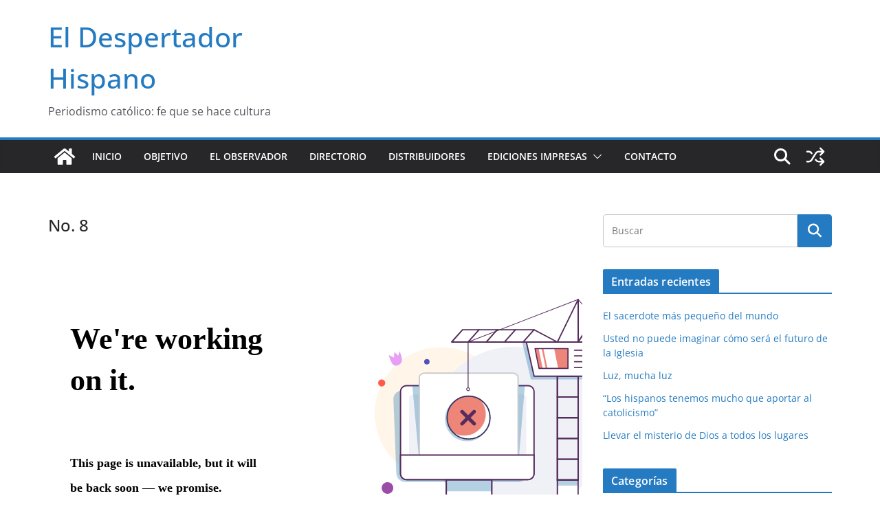

--- FILE ---
content_type: text/html; charset=utf-8
request_url: https://www.google.com/recaptcha/api2/aframe
body_size: 270
content:
<!DOCTYPE HTML><html><head><meta http-equiv="content-type" content="text/html; charset=UTF-8"></head><body><script nonce="mXXydkqQBJCPDxJZFimPkQ">/** Anti-fraud and anti-abuse applications only. See google.com/recaptcha */ try{var clients={'sodar':'https://pagead2.googlesyndication.com/pagead/sodar?'};window.addEventListener("message",function(a){try{if(a.source===window.parent){var b=JSON.parse(a.data);var c=clients[b['id']];if(c){var d=document.createElement('img');d.src=c+b['params']+'&rc='+(localStorage.getItem("rc::a")?sessionStorage.getItem("rc::b"):"");window.document.body.appendChild(d);sessionStorage.setItem("rc::e",parseInt(sessionStorage.getItem("rc::e")||0)+1);localStorage.setItem("rc::h",'1768787335621');}}}catch(b){}});window.parent.postMessage("_grecaptcha_ready", "*");}catch(b){}</script></body></html>